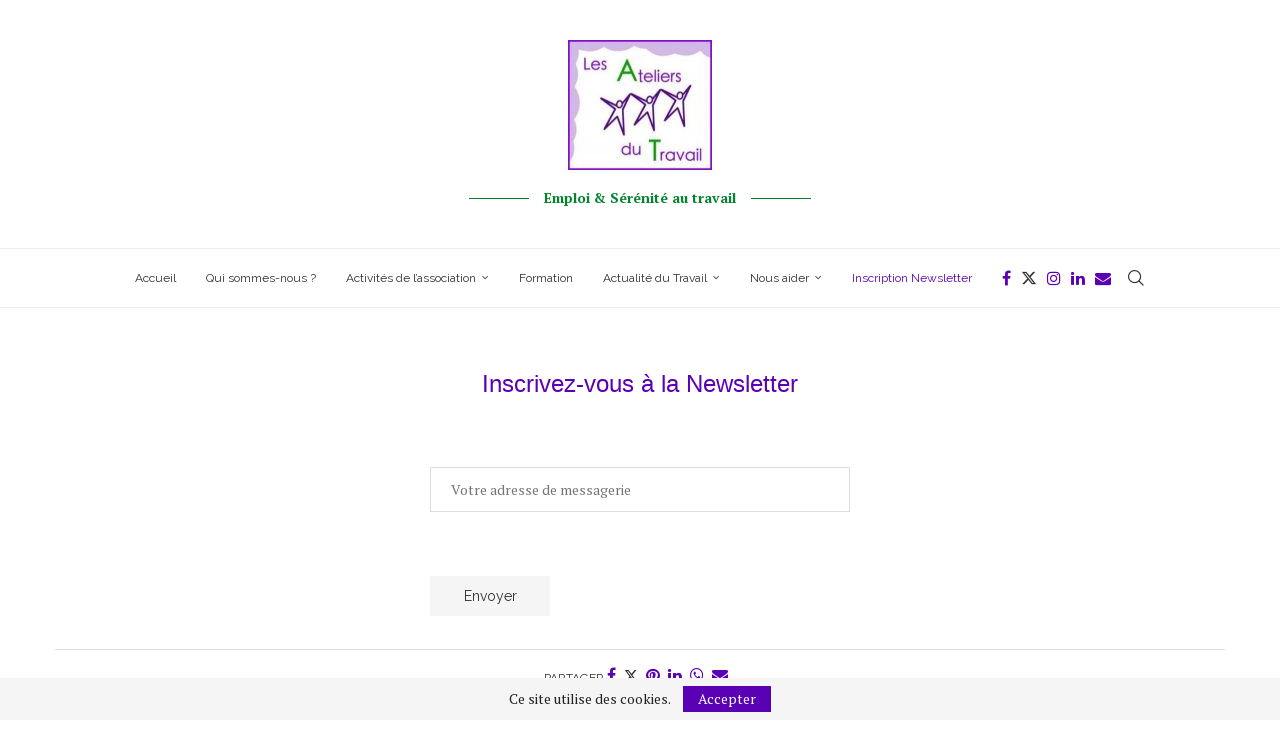

--- FILE ---
content_type: text/html; charset=UTF-8
request_url: https://lesateliersdutravail.org/inscription-newsletter/
body_size: 15083
content:
<!DOCTYPE html> <html lang="fr-FR" itemscope itemtype="https://schema.org/ContactPage"> <head> <meta charset="UTF-8"> <meta http-equiv="X-UA-Compatible" content="IE=edge"> <meta name="viewport" content="width=device-width, initial-scale=1"> <link rel="profile" href="https://gmpg.org/xfn/11"/> <link rel="alternate" type="application/rss+xml" title="Les Ateliers du Travail RSS Feed" href="https://lesateliersdutravail.org/feed/"/> <link rel="alternate" type="application/atom+xml" title="Les Ateliers du Travail Atom Feed" href="https://lesateliersdutravail.org/feed/atom/"/> <link rel="pingback" href="https://lesateliersdutravail.org/xmlrpc.php"/> <!--[if lt IE 9]> <script src="https://lesateliersdutravail.org/wp-content/themes/soledad/js/html5.js"></script> <![endif]--> <meta property="og:image" content="https://lesateliersdutravail.org/wp-content/uploads/2019/11/logo_lesateliersdutravail1-e1579620916755.jpg"><meta property="og:description" content="Inscrivez-vous à la Newsletter"><meta property="og:type" content="article"><meta property="og:locale" content="fr_FR"><meta property="og:site_name" content="Les Ateliers du Travail"><meta property="og:title" content="Inscription Newsletter"><meta property="og:url" content="https://lesateliersdutravail.org/inscription-newsletter/"><meta property="og:updated_time" content="2020-06-03T15:20:40+02:00"> <meta property="article:published_time" content="2020-03-11T19:45:57+00:00"><meta property="article:modified_time" content="2020-06-03T13:20:40+00:00"><meta property="article:author:username" content="wp_ateliers"> <meta property="twitter:partner" content="ogwp"><meta property="twitter:card" content="summary"><meta property="twitter:title" content="Inscription Newsletter"><meta property="twitter:description" content="Inscrivez-vous à la Newsletter"><meta property="twitter:url" content="https://lesateliersdutravail.org/inscription-newsletter/"> <meta itemprop="image" content="https://lesateliersdutravail.org/wp-content/uploads/2019/11/logo_lesateliersdutravail1-e1579620916755.jpg"><meta itemprop="name" content="Inscription Newsletter"><meta itemprop="description" content="Inscrivez-vous à la Newsletter"><meta itemprop="datePublished" content="2020-03-11T19:45:57+00:00"><meta itemprop="dateModified" content="2020-06-03T13:20:40+00:00"><meta itemprop="author" content="wp_ateliers"> <meta property="profile:username" content="wp_ateliers"> <title>Inscription Newsletter &#8211; Les Ateliers du Travail</title> <link rel='preconnect' href='https://fonts.googleapis.com'/> <link rel='preconnect' href='https://fonts.gstatic.com'/> <meta http-equiv='x-dns-prefetch-control' content='on'> <link rel='dns-prefetch' href='//fonts.googleapis.com'/> <link rel='dns-prefetch' href='//fonts.gstatic.com'/> <link rel='dns-prefetch' href='//s.gravatar.com'/> <link rel='dns-prefetch' href='//www.google-analytics.com'/> <meta name='robots' content='max-image-preview:large'/> <style>img:is([sizes="auto" i], [sizes^="auto," i]) { contain-intrinsic-size: 3000px 1500px }</style> <link rel='dns-prefetch' href='//fonts.googleapis.com'/> <link rel='dns-prefetch' href='//maxcdn.bootstrapcdn.com'/> <link rel="alternate" type="application/rss+xml" title="Les Ateliers du Travail &raquo; Flux" href="https://lesateliersdutravail.org/feed/"/> <link rel="alternate" type="application/rss+xml" title="Les Ateliers du Travail &raquo; Flux des commentaires" href="https://lesateliersdutravail.org/comments/feed/"/> <script type="text/javascript">
/* <![CDATA[ */
window._wpemojiSettings = {"baseUrl":"https:\/\/s.w.org\/images\/core\/emoji\/16.0.1\/72x72\/","ext":".png","svgUrl":"https:\/\/s.w.org\/images\/core\/emoji\/16.0.1\/svg\/","svgExt":".svg","source":{"concatemoji":"https:\/\/lesateliersdutravail.org\/wp-includes\/js\/wp-emoji-release.min.js?ver=6.8.3"}};
/*! This file is auto-generated */
!function(s,n){var o,i,e;function c(e){try{var t={supportTests:e,timestamp:(new Date).valueOf()};sessionStorage.setItem(o,JSON.stringify(t))}catch(e){}}function p(e,t,n){e.clearRect(0,0,e.canvas.width,e.canvas.height),e.fillText(t,0,0);var t=new Uint32Array(e.getImageData(0,0,e.canvas.width,e.canvas.height).data),a=(e.clearRect(0,0,e.canvas.width,e.canvas.height),e.fillText(n,0,0),new Uint32Array(e.getImageData(0,0,e.canvas.width,e.canvas.height).data));return t.every(function(e,t){return e===a[t]})}function u(e,t){e.clearRect(0,0,e.canvas.width,e.canvas.height),e.fillText(t,0,0);for(var n=e.getImageData(16,16,1,1),a=0;a<n.data.length;a++)if(0!==n.data[a])return!1;return!0}function f(e,t,n,a){switch(t){case"flag":return n(e,"\ud83c\udff3\ufe0f\u200d\u26a7\ufe0f","\ud83c\udff3\ufe0f\u200b\u26a7\ufe0f")?!1:!n(e,"\ud83c\udde8\ud83c\uddf6","\ud83c\udde8\u200b\ud83c\uddf6")&&!n(e,"\ud83c\udff4\udb40\udc67\udb40\udc62\udb40\udc65\udb40\udc6e\udb40\udc67\udb40\udc7f","\ud83c\udff4\u200b\udb40\udc67\u200b\udb40\udc62\u200b\udb40\udc65\u200b\udb40\udc6e\u200b\udb40\udc67\u200b\udb40\udc7f");case"emoji":return!a(e,"\ud83e\udedf")}return!1}function g(e,t,n,a){var r="undefined"!=typeof WorkerGlobalScope&&self instanceof WorkerGlobalScope?new OffscreenCanvas(300,150):s.createElement("canvas"),o=r.getContext("2d",{willReadFrequently:!0}),i=(o.textBaseline="top",o.font="600 32px Arial",{});return e.forEach(function(e){i[e]=t(o,e,n,a)}),i}function t(e){var t=s.createElement("script");t.src=e,t.defer=!0,s.head.appendChild(t)}"undefined"!=typeof Promise&&(o="wpEmojiSettingsSupports",i=["flag","emoji"],n.supports={everything:!0,everythingExceptFlag:!0},e=new Promise(function(e){s.addEventListener("DOMContentLoaded",e,{once:!0})}),new Promise(function(t){var n=function(){try{var e=JSON.parse(sessionStorage.getItem(o));if("object"==typeof e&&"number"==typeof e.timestamp&&(new Date).valueOf()<e.timestamp+604800&&"object"==typeof e.supportTests)return e.supportTests}catch(e){}return null}();if(!n){if("undefined"!=typeof Worker&&"undefined"!=typeof OffscreenCanvas&&"undefined"!=typeof URL&&URL.createObjectURL&&"undefined"!=typeof Blob)try{var e="postMessage("+g.toString()+"("+[JSON.stringify(i),f.toString(),p.toString(),u.toString()].join(",")+"));",a=new Blob([e],{type:"text/javascript"}),r=new Worker(URL.createObjectURL(a),{name:"wpTestEmojiSupports"});return void(r.onmessage=function(e){c(n=e.data),r.terminate(),t(n)})}catch(e){}c(n=g(i,f,p,u))}t(n)}).then(function(e){for(var t in e)n.supports[t]=e[t],n.supports.everything=n.supports.everything&&n.supports[t],"flag"!==t&&(n.supports.everythingExceptFlag=n.supports.everythingExceptFlag&&n.supports[t]);n.supports.everythingExceptFlag=n.supports.everythingExceptFlag&&!n.supports.flag,n.DOMReady=!1,n.readyCallback=function(){n.DOMReady=!0}}).then(function(){return e}).then(function(){var e;n.supports.everything||(n.readyCallback(),(e=n.source||{}).concatemoji?t(e.concatemoji):e.wpemoji&&e.twemoji&&(t(e.twemoji),t(e.wpemoji)))}))}((window,document),window._wpemojiSettings);
/* ]]> */
</script> <style id='wp-emoji-styles-inline-css' type='text/css'> img.wp-smiley, img.emoji { display: inline !important; border: none !important; box-shadow: none !important; height: 1em !important; width: 1em !important; margin: 0 0.07em !important; vertical-align: -0.1em !important; background: none !important; padding: 0 !important; } </style> <link rel='stylesheet' id='wp-block-library-css' href='https://lesateliersdutravail.org/wp-includes/css/dist/block-library/style.min.css?ver=6.8.3' type='text/css' media='all'/> <style id='wp-block-library-theme-inline-css' type='text/css'> .wp-block-audio :where(figcaption){color:#555;font-size:13px;text-align:center}.is-dark-theme .wp-block-audio :where(figcaption){color:#ffffffa6}.wp-block-audio{margin:0 0 1em}.wp-block-code{border:1px solid #ccc;border-radius:4px;font-family:Menlo,Consolas,monaco,monospace;padding:.8em 1em}.wp-block-embed :where(figcaption){color:#555;font-size:13px;text-align:center}.is-dark-theme .wp-block-embed :where(figcaption){color:#ffffffa6}.wp-block-embed{margin:0 0 1em}.blocks-gallery-caption{color:#555;font-size:13px;text-align:center}.is-dark-theme .blocks-gallery-caption{color:#ffffffa6}:root :where(.wp-block-image figcaption){color:#555;font-size:13px;text-align:center}.is-dark-theme :root :where(.wp-block-image figcaption){color:#ffffffa6}.wp-block-image{margin:0 0 1em}.wp-block-pullquote{border-bottom:4px solid;border-top:4px solid;color:currentColor;margin-bottom:1.75em}.wp-block-pullquote cite,.wp-block-pullquote footer,.wp-block-pullquote__citation{color:currentColor;font-size:.8125em;font-style:normal;text-transform:uppercase}.wp-block-quote{border-left:.25em solid;margin:0 0 1.75em;padding-left:1em}.wp-block-quote cite,.wp-block-quote footer{color:currentColor;font-size:.8125em;font-style:normal;position:relative}.wp-block-quote:where(.has-text-align-right){border-left:none;border-right:.25em solid;padding-left:0;padding-right:1em}.wp-block-quote:where(.has-text-align-center){border:none;padding-left:0}.wp-block-quote.is-large,.wp-block-quote.is-style-large,.wp-block-quote:where(.is-style-plain){border:none}.wp-block-search .wp-block-search__label{font-weight:700}.wp-block-search__button{border:1px solid #ccc;padding:.375em .625em}:where(.wp-block-group.has-background){padding:1.25em 2.375em}.wp-block-separator.has-css-opacity{opacity:.4}.wp-block-separator{border:none;border-bottom:2px solid;margin-left:auto;margin-right:auto}.wp-block-separator.has-alpha-channel-opacity{opacity:1}.wp-block-separator:not(.is-style-wide):not(.is-style-dots){width:100px}.wp-block-separator.has-background:not(.is-style-dots){border-bottom:none;height:1px}.wp-block-separator.has-background:not(.is-style-wide):not(.is-style-dots){height:2px}.wp-block-table{margin:0 0 1em}.wp-block-table td,.wp-block-table th{word-break:normal}.wp-block-table :where(figcaption){color:#555;font-size:13px;text-align:center}.is-dark-theme .wp-block-table :where(figcaption){color:#ffffffa6}.wp-block-video :where(figcaption){color:#555;font-size:13px;text-align:center}.is-dark-theme .wp-block-video :where(figcaption){color:#ffffffa6}.wp-block-video{margin:0 0 1em}:root :where(.wp-block-template-part.has-background){margin-bottom:0;margin-top:0;padding:1.25em 2.375em} </style> <style id='classic-theme-styles-inline-css' type='text/css'> /*! This file is auto-generated */ .wp-block-button__link{color:#fff;background-color:#32373c;border-radius:9999px;box-shadow:none;text-decoration:none;padding:calc(.667em + 2px) calc(1.333em + 2px);font-size:1.125em}.wp-block-file__button{background:#32373c;color:#fff;text-decoration:none} </style> <style id='block-soledad-style-inline-css' type='text/css'> .pchead-e-block{--pcborder-cl:#dedede;--pcaccent-cl:#6eb48c}.heading1-style-1>h1,.heading1-style-2>h1,.heading2-style-1>h2,.heading2-style-2>h2,.heading3-style-1>h3,.heading3-style-2>h3,.heading4-style-1>h4,.heading4-style-2>h4,.heading5-style-1>h5,.heading5-style-2>h5{padding-bottom:8px;border-bottom:1px solid var(--pcborder-cl);overflow:hidden}.heading1-style-2>h1,.heading2-style-2>h2,.heading3-style-2>h3,.heading4-style-2>h4,.heading5-style-2>h5{border-bottom-width:0;position:relative}.heading1-style-2>h1:before,.heading2-style-2>h2:before,.heading3-style-2>h3:before,.heading4-style-2>h4:before,.heading5-style-2>h5:before{content:'';width:50px;height:2px;bottom:0;left:0;z-index:2;background:var(--pcaccent-cl);position:absolute}.heading1-style-2>h1:after,.heading2-style-2>h2:after,.heading3-style-2>h3:after,.heading4-style-2>h4:after,.heading5-style-2>h5:after{content:'';width:100%;height:2px;bottom:0;left:20px;z-index:1;background:var(--pcborder-cl);position:absolute}.heading1-style-3>h1,.heading1-style-4>h1,.heading2-style-3>h2,.heading2-style-4>h2,.heading3-style-3>h3,.heading3-style-4>h3,.heading4-style-3>h4,.heading4-style-4>h4,.heading5-style-3>h5,.heading5-style-4>h5{position:relative;padding-left:20px}.heading1-style-3>h1:before,.heading1-style-4>h1:before,.heading2-style-3>h2:before,.heading2-style-4>h2:before,.heading3-style-3>h3:before,.heading3-style-4>h3:before,.heading4-style-3>h4:before,.heading4-style-4>h4:before,.heading5-style-3>h5:before,.heading5-style-4>h5:before{width:10px;height:100%;content:'';position:absolute;top:0;left:0;bottom:0;background:var(--pcaccent-cl)}.heading1-style-4>h1,.heading2-style-4>h2,.heading3-style-4>h3,.heading4-style-4>h4,.heading5-style-4>h5{padding:10px 20px;background:#f1f1f1}.heading1-style-5>h1,.heading2-style-5>h2,.heading3-style-5>h3,.heading4-style-5>h4,.heading5-style-5>h5{position:relative;z-index:1}.heading1-style-5>h1:before,.heading2-style-5>h2:before,.heading3-style-5>h3:before,.heading4-style-5>h4:before,.heading5-style-5>h5:before{content:"";position:absolute;left:0;bottom:0;width:200px;height:50%;transform:skew(-25deg) translateX(0);background:var(--pcaccent-cl);z-index:-1;opacity:.4}.heading1-style-6>h1,.heading2-style-6>h2,.heading3-style-6>h3,.heading4-style-6>h4,.heading5-style-6>h5{text-decoration:underline;text-underline-offset:2px;text-decoration-thickness:4px;text-decoration-color:var(--pcaccent-cl)} </style> <style id='global-styles-inline-css' type='text/css'> :root{--wp--preset--aspect-ratio--square: 1;--wp--preset--aspect-ratio--4-3: 4/3;--wp--preset--aspect-ratio--3-4: 3/4;--wp--preset--aspect-ratio--3-2: 3/2;--wp--preset--aspect-ratio--2-3: 2/3;--wp--preset--aspect-ratio--16-9: 16/9;--wp--preset--aspect-ratio--9-16: 9/16;--wp--preset--color--black: #000000;--wp--preset--color--cyan-bluish-gray: #abb8c3;--wp--preset--color--white: #ffffff;--wp--preset--color--pale-pink: #f78da7;--wp--preset--color--vivid-red: #cf2e2e;--wp--preset--color--luminous-vivid-orange: #ff6900;--wp--preset--color--luminous-vivid-amber: #fcb900;--wp--preset--color--light-green-cyan: #7bdcb5;--wp--preset--color--vivid-green-cyan: #00d084;--wp--preset--color--pale-cyan-blue: #8ed1fc;--wp--preset--color--vivid-cyan-blue: #0693e3;--wp--preset--color--vivid-purple: #9b51e0;--wp--preset--gradient--vivid-cyan-blue-to-vivid-purple: linear-gradient(135deg,rgba(6,147,227,1) 0%,rgb(155,81,224) 100%);--wp--preset--gradient--light-green-cyan-to-vivid-green-cyan: linear-gradient(135deg,rgb(122,220,180) 0%,rgb(0,208,130) 100%);--wp--preset--gradient--luminous-vivid-amber-to-luminous-vivid-orange: linear-gradient(135deg,rgba(252,185,0,1) 0%,rgba(255,105,0,1) 100%);--wp--preset--gradient--luminous-vivid-orange-to-vivid-red: linear-gradient(135deg,rgba(255,105,0,1) 0%,rgb(207,46,46) 100%);--wp--preset--gradient--very-light-gray-to-cyan-bluish-gray: linear-gradient(135deg,rgb(238,238,238) 0%,rgb(169,184,195) 100%);--wp--preset--gradient--cool-to-warm-spectrum: linear-gradient(135deg,rgb(74,234,220) 0%,rgb(151,120,209) 20%,rgb(207,42,186) 40%,rgb(238,44,130) 60%,rgb(251,105,98) 80%,rgb(254,248,76) 100%);--wp--preset--gradient--blush-light-purple: linear-gradient(135deg,rgb(255,206,236) 0%,rgb(152,150,240) 100%);--wp--preset--gradient--blush-bordeaux: linear-gradient(135deg,rgb(254,205,165) 0%,rgb(254,45,45) 50%,rgb(107,0,62) 100%);--wp--preset--gradient--luminous-dusk: linear-gradient(135deg,rgb(255,203,112) 0%,rgb(199,81,192) 50%,rgb(65,88,208) 100%);--wp--preset--gradient--pale-ocean: linear-gradient(135deg,rgb(255,245,203) 0%,rgb(182,227,212) 50%,rgb(51,167,181) 100%);--wp--preset--gradient--electric-grass: linear-gradient(135deg,rgb(202,248,128) 0%,rgb(113,206,126) 100%);--wp--preset--gradient--midnight: linear-gradient(135deg,rgb(2,3,129) 0%,rgb(40,116,252) 100%);--wp--preset--font-size--small: 12px;--wp--preset--font-size--medium: 20px;--wp--preset--font-size--large: 32px;--wp--preset--font-size--x-large: 42px;--wp--preset--font-size--normal: 14px;--wp--preset--font-size--huge: 42px;--wp--preset--spacing--20: 0.44rem;--wp--preset--spacing--30: 0.67rem;--wp--preset--spacing--40: 1rem;--wp--preset--spacing--50: 1.5rem;--wp--preset--spacing--60: 2.25rem;--wp--preset--spacing--70: 3.38rem;--wp--preset--spacing--80: 5.06rem;--wp--preset--shadow--natural: 6px 6px 9px rgba(0, 0, 0, 0.2);--wp--preset--shadow--deep: 12px 12px 50px rgba(0, 0, 0, 0.4);--wp--preset--shadow--sharp: 6px 6px 0px rgba(0, 0, 0, 0.2);--wp--preset--shadow--outlined: 6px 6px 0px -3px rgba(255, 255, 255, 1), 6px 6px rgba(0, 0, 0, 1);--wp--preset--shadow--crisp: 6px 6px 0px rgba(0, 0, 0, 1);}:where(.is-layout-flex){gap: 0.5em;}:where(.is-layout-grid){gap: 0.5em;}body .is-layout-flex{display: flex;}.is-layout-flex{flex-wrap: wrap;align-items: center;}.is-layout-flex > :is(*, div){margin: 0;}body .is-layout-grid{display: grid;}.is-layout-grid > :is(*, div){margin: 0;}:where(.wp-block-columns.is-layout-flex){gap: 2em;}:where(.wp-block-columns.is-layout-grid){gap: 2em;}:where(.wp-block-post-template.is-layout-flex){gap: 1.25em;}:where(.wp-block-post-template.is-layout-grid){gap: 1.25em;}.has-black-color{color: var(--wp--preset--color--black) !important;}.has-cyan-bluish-gray-color{color: var(--wp--preset--color--cyan-bluish-gray) !important;}.has-white-color{color: var(--wp--preset--color--white) !important;}.has-pale-pink-color{color: var(--wp--preset--color--pale-pink) !important;}.has-vivid-red-color{color: var(--wp--preset--color--vivid-red) !important;}.has-luminous-vivid-orange-color{color: var(--wp--preset--color--luminous-vivid-orange) !important;}.has-luminous-vivid-amber-color{color: var(--wp--preset--color--luminous-vivid-amber) !important;}.has-light-green-cyan-color{color: var(--wp--preset--color--light-green-cyan) !important;}.has-vivid-green-cyan-color{color: var(--wp--preset--color--vivid-green-cyan) !important;}.has-pale-cyan-blue-color{color: var(--wp--preset--color--pale-cyan-blue) !important;}.has-vivid-cyan-blue-color{color: var(--wp--preset--color--vivid-cyan-blue) !important;}.has-vivid-purple-color{color: var(--wp--preset--color--vivid-purple) !important;}.has-black-background-color{background-color: var(--wp--preset--color--black) !important;}.has-cyan-bluish-gray-background-color{background-color: var(--wp--preset--color--cyan-bluish-gray) !important;}.has-white-background-color{background-color: var(--wp--preset--color--white) !important;}.has-pale-pink-background-color{background-color: var(--wp--preset--color--pale-pink) !important;}.has-vivid-red-background-color{background-color: var(--wp--preset--color--vivid-red) !important;}.has-luminous-vivid-orange-background-color{background-color: var(--wp--preset--color--luminous-vivid-orange) !important;}.has-luminous-vivid-amber-background-color{background-color: var(--wp--preset--color--luminous-vivid-amber) !important;}.has-light-green-cyan-background-color{background-color: var(--wp--preset--color--light-green-cyan) !important;}.has-vivid-green-cyan-background-color{background-color: var(--wp--preset--color--vivid-green-cyan) !important;}.has-pale-cyan-blue-background-color{background-color: var(--wp--preset--color--pale-cyan-blue) !important;}.has-vivid-cyan-blue-background-color{background-color: var(--wp--preset--color--vivid-cyan-blue) !important;}.has-vivid-purple-background-color{background-color: var(--wp--preset--color--vivid-purple) !important;}.has-black-border-color{border-color: var(--wp--preset--color--black) !important;}.has-cyan-bluish-gray-border-color{border-color: var(--wp--preset--color--cyan-bluish-gray) !important;}.has-white-border-color{border-color: var(--wp--preset--color--white) !important;}.has-pale-pink-border-color{border-color: var(--wp--preset--color--pale-pink) !important;}.has-vivid-red-border-color{border-color: var(--wp--preset--color--vivid-red) !important;}.has-luminous-vivid-orange-border-color{border-color: var(--wp--preset--color--luminous-vivid-orange) !important;}.has-luminous-vivid-amber-border-color{border-color: var(--wp--preset--color--luminous-vivid-amber) !important;}.has-light-green-cyan-border-color{border-color: var(--wp--preset--color--light-green-cyan) !important;}.has-vivid-green-cyan-border-color{border-color: var(--wp--preset--color--vivid-green-cyan) !important;}.has-pale-cyan-blue-border-color{border-color: var(--wp--preset--color--pale-cyan-blue) !important;}.has-vivid-cyan-blue-border-color{border-color: var(--wp--preset--color--vivid-cyan-blue) !important;}.has-vivid-purple-border-color{border-color: var(--wp--preset--color--vivid-purple) !important;}.has-vivid-cyan-blue-to-vivid-purple-gradient-background{background: var(--wp--preset--gradient--vivid-cyan-blue-to-vivid-purple) !important;}.has-light-green-cyan-to-vivid-green-cyan-gradient-background{background: var(--wp--preset--gradient--light-green-cyan-to-vivid-green-cyan) !important;}.has-luminous-vivid-amber-to-luminous-vivid-orange-gradient-background{background: var(--wp--preset--gradient--luminous-vivid-amber-to-luminous-vivid-orange) !important;}.has-luminous-vivid-orange-to-vivid-red-gradient-background{background: var(--wp--preset--gradient--luminous-vivid-orange-to-vivid-red) !important;}.has-very-light-gray-to-cyan-bluish-gray-gradient-background{background: var(--wp--preset--gradient--very-light-gray-to-cyan-bluish-gray) !important;}.has-cool-to-warm-spectrum-gradient-background{background: var(--wp--preset--gradient--cool-to-warm-spectrum) !important;}.has-blush-light-purple-gradient-background{background: var(--wp--preset--gradient--blush-light-purple) !important;}.has-blush-bordeaux-gradient-background{background: var(--wp--preset--gradient--blush-bordeaux) !important;}.has-luminous-dusk-gradient-background{background: var(--wp--preset--gradient--luminous-dusk) !important;}.has-pale-ocean-gradient-background{background: var(--wp--preset--gradient--pale-ocean) !important;}.has-electric-grass-gradient-background{background: var(--wp--preset--gradient--electric-grass) !important;}.has-midnight-gradient-background{background: var(--wp--preset--gradient--midnight) !important;}.has-small-font-size{font-size: var(--wp--preset--font-size--small) !important;}.has-medium-font-size{font-size: var(--wp--preset--font-size--medium) !important;}.has-large-font-size{font-size: var(--wp--preset--font-size--large) !important;}.has-x-large-font-size{font-size: var(--wp--preset--font-size--x-large) !important;} :where(.wp-block-post-template.is-layout-flex){gap: 1.25em;}:where(.wp-block-post-template.is-layout-grid){gap: 1.25em;} :where(.wp-block-columns.is-layout-flex){gap: 2em;}:where(.wp-block-columns.is-layout-grid){gap: 2em;} :root :where(.wp-block-pullquote){font-size: 1.5em;line-height: 1.6;} </style> <link rel='stylesheet' id='contact-form-7-css' href='https://lesateliersdutravail.org/wp-content/plugins/contact-form-7/includes/css/styles.css?ver=6.1.3' type='text/css' media='all'/> <link rel='stylesheet' id='penci-fonts-css' href='https://fonts.googleapis.com/css?family=PT+Serif%3A300%2C300italic%2C400%2C400italic%2C500%2C500italic%2C700%2C700italic%2C800%2C800italic%7CRaleway%3A300%2C300italic%2C400%2C400italic%2C500%2C500italic%2C600%2C600italic%2C700%2C700italic%2C800%2C800italic%26subset%3Dlatin%2Ccyrillic%2Ccyrillic-ext%2Cgreek%2Cgreek-ext%2Clatin-ext&#038;display=swap&#038;ver=8.6.3' type='text/css'/> <link rel='stylesheet' id='penci-main-style-css' href='https://lesateliersdutravail.org/wp-content/themes/soledad/main.css?ver=8.6.3' type='text/css' media='all'/> <link rel='stylesheet' id='penci-swiper-bundle-css' href='https://lesateliersdutravail.org/wp-content/themes/soledad/css/swiper-bundle.min.css?ver=8.6.3' type='text/css' media='all'/> <link rel='stylesheet' id='penci-font-awesomeold-css' href='https://lesateliersdutravail.org/wp-content/themes/soledad/css/font-awesome.4.7.0.swap.min.css?ver=4.7.0' type='text/css' media='all'/> <link rel='stylesheet' id='penci_icon-css' href='https://lesateliersdutravail.org/wp-content/themes/soledad/css/penci-icon.css?ver=8.6.3' type='text/css' media='all'/> <link rel='stylesheet' id='penci_style-css' href='https://lesateliersdutravail.org/wp-content/themes/soledad/style.css?ver=8.6.3' type='text/css' media='all'/> <link rel='stylesheet' id='penci_social_counter-css' href='https://lesateliersdutravail.org/wp-content/themes/soledad/css/social-counter.css?ver=8.6.3' type='text/css' media='all'/> <link rel='stylesheet' id='animate-css' href='https://lesateliersdutravail.org/wp-content/plugins/pe-recent-posts/css/animate.css?ver=6.8.3' type='text/css' media='all'/> <link rel='stylesheet' id='font-awesome-css' href='//maxcdn.bootstrapcdn.com/font-awesome/4.7.0/css/font-awesome.min.css?ver=6.8.3' type='text/css' media='all'/> <link rel='stylesheet' id='pe-recent-posts-css' href='https://lesateliersdutravail.org/wp-content/plugins/pe-recent-posts/css/pe-recent-posts.css?ver=6.8.3' type='text/css' media='all'/> <link rel='stylesheet' id='srpw-style-css' href='https://lesateliersdutravail.org/wp-content/plugins/smart-recent-posts-widget/assets/css/srpw-frontend.css?ver=6.8.3' type='text/css' media='all'/> <link rel='stylesheet' id='penci-soledad-customizer-css' href='//lesateliersdutravail.org/wp-content/uploads/pencidesign/customizer-style.min.css?version=1609192182' type='text/css' media='all'/> <link rel='stylesheet' id='myStyleSheets-css' href='https://lesateliersdutravail.org/wp-content/plugins/wp-latest-posts/css/wplp_front.css?ver=5.0.11' type='text/css' media='all'/> <script type="text/javascript" src="https://lesateliersdutravail.org/wp-includes/js/jquery/jquery.min.js?ver=3.7.1" id="jquery-core-js"></script> <script type="text/javascript" src="https://lesateliersdutravail.org/wp-content/plugins/pe-recent-posts/js/bootstrap.min.js?ver=3.3.0" id="bootstrap.min-js"></script> <link rel="https://api.w.org/" href="https://lesateliersdutravail.org/wp-json/"/><link rel="alternate" title="JSON" type="application/json" href="https://lesateliersdutravail.org/wp-json/wp/v2/pages/525"/><meta name="generator" content="WordPress 6.8.3"/> <meta name="generator" content="Soledad 8.6.3"/> <link rel="canonical" href="https://lesateliersdutravail.org/inscription-newsletter/"/> <link rel='shortlink' href='https://lesateliersdutravail.org/?p=525'/> <link rel="alternate" title="oEmbed (JSON)" type="application/json+oembed" href="https://lesateliersdutravail.org/wp-json/oembed/1.0/embed?url=https%3A%2F%2Flesateliersdutravail.org%2Finscription-newsletter%2F"/> <link rel="alternate" title="oEmbed (XML)" type="text/xml+oembed" href="https://lesateliersdutravail.org/wp-json/oembed/1.0/embed?url=https%3A%2F%2Flesateliersdutravail.org%2Finscription-newsletter%2F&#038;format=xml"/> <script>
var penciBlocksArray=[];
var portfolioDataJs = portfolioDataJs || [];var PENCILOCALCACHE = {};
		(function () {
				"use strict";
		
				PENCILOCALCACHE = {
					data: {},
					remove: function ( ajaxFilterItem ) {
						delete PENCILOCALCACHE.data[ajaxFilterItem];
					},
					exist: function ( ajaxFilterItem ) {
						return PENCILOCALCACHE.data.hasOwnProperty( ajaxFilterItem ) && PENCILOCALCACHE.data[ajaxFilterItem] !== null;
					},
					get: function ( ajaxFilterItem ) {
						return PENCILOCALCACHE.data[ajaxFilterItem];
					},
					set: function ( ajaxFilterItem, cachedData ) {
						PENCILOCALCACHE.remove( ajaxFilterItem );
						PENCILOCALCACHE.data[ajaxFilterItem] = cachedData;
					}
				};
			}
		)();function penciBlock() {
		    this.atts_json = '';
		    this.content = '';
		}</script> <script type="application/ld+json">{
    "@context": "https:\/\/schema.org\/",
    "@type": "organization",
    "@id": "#organization",
    "logo": {
        "@type": "ImageObject",
        "url": "https:\/\/lesateliersdutravail.org\/wp-content\/uploads\/2019\/11\/logo_lesateliersdutravail1-e1579620916755.jpg"
    },
    "url": "https:\/\/lesateliersdutravail.org\/",
    "name": "Les Ateliers du Travail",
    "description": "Emploi &amp; S\u00e9r\u00e9nit\u00e9 au Travail"
}</script><script type="application/ld+json">{
    "@context": "https:\/\/schema.org\/",
    "@type": "WebSite",
    "name": "Les Ateliers du Travail",
    "alternateName": "Emploi &amp; S\u00e9r\u00e9nit\u00e9 au Travail",
    "url": "https:\/\/lesateliersdutravail.org\/"
}</script><script type="application/ld+json">{
    "@context": "https:\/\/schema.org\/",
    "@type": "WebPage",
    "headline": "Inscription Newsletter",
    "description": "Inscrivez-vous \u00e0 la Newsletter",
    "datePublished": "2020-03-11T20:45:57+01:00",
    "datemodified": "2020-06-03T15:20:40+02:00",
    "mainEntityOfPage": "https:\/\/lesateliersdutravail.org\/inscription-newsletter\/",
    "image": {
        "@type": "ImageObject",
        "url": "https:\/\/lesateliersdutravail.org\/wp-content\/themes\/soledad\/images\/no-image.jpg"
    },
    "publisher": {
        "@type": "Organization",
        "name": "Les Ateliers du Travail",
        "logo": {
            "@type": "ImageObject",
            "url": "https:\/\/lesateliersdutravail.org\/wp-content\/uploads\/2019\/11\/logo_lesateliersdutravail1-e1579620916755.jpg"
        }
    },
    "author": {
        "@type": "Person",
        "@id": "#person-wp_ateliers",
        "name": "wp_ateliers",
        "url": "https:\/\/lesateliersdutravail.org\/author\/wp_ateliers\/"
    }
}</script><script type="application/ld+json">{
    "@context": "https:\/\/schema.org\/",
    "@type": "BreadcrumbList",
    "itemListElement": [
        {
            "@type": "ListItem",
            "position": 1,
            "item": {
                "@id": "https:\/\/lesateliersdutravail.org",
                "name": "Home"
            }
        },
        {
            "@type": "ListItem",
            "position": 2,
            "item": {
                "@id": "",
                "name": "Inscription Newsletter"
            }
        }
    ]
}</script>
</head> <body class="wp-singular page-template-default page page-id-525 wp-theme-soledad penci-disable-desc-collapse soledad-ver-8-6-3 pclight-mode pcmn-drdw-style-slide_down pchds-default"> <div id="soledad_wrapper" class="wrapper-boxed header-style-header-5 header-search-style-default"> <div class="penci-header-wrap"><header id="header" class="header-header-5 has-bottom-line" itemscope="itemscope" itemtype="https://schema.org/WPHeader"> <div class="inner-header penci-header-second"> <div class="container"> <div id="logo"> <a href="https://lesateliersdutravail.org/"><img class="penci-mainlogo penci-limg pclogo-cls" src="https://lesateliersdutravail.org/wp-content/uploads/2019/11/logo_lesateliersdutravail1-e1579620916755.jpg" alt="Les Ateliers du Travail" width="144" height="130"></a> </div> <div class="header-slogan"> <div class="header-slogan-text">Emploi & Sérénité au travail</div> </div> </div> </div> <nav id="navigation" class="header-layout-bottom header-5 menu-style-1" role="navigation" itemscope itemtype="https://schema.org/SiteNavigationElement"> <div class="container"> <div class="button-menu-mobile header-5"><svg width=18px height=18px viewBox="0 0 512 384" version=1.1 xmlns=http://www.w3.org/2000/svg xmlns:xlink=http://www.w3.org/1999/xlink><g stroke=none stroke-width=1 fill-rule=evenodd><g transform="translate(0.000000, 0.250080)"><rect x=0 y=0 width=512 height=62></rect><rect x=0 y=161 width=512 height=62></rect><rect x=0 y=321 width=512 height=62></rect></g></g></svg></div> <ul id="menu-menu-principal" class="menu"><li id="menu-item-75" class="menu-item menu-item-type-post_type menu-item-object-page menu-item-home ajax-mega-menu menu-item-75"><a href="https://lesateliersdutravail.org/">Accueil</a></li> <li id="menu-item-22" class="menu-item menu-item-type-post_type menu-item-object-page ajax-mega-menu menu-item-22"><a href="https://lesateliersdutravail.org/qui-sommes-nous/">Qui sommes-nous ?</a></li> <li id="menu-item-27" class="menu-item menu-item-type-post_type menu-item-object-page menu-item-has-children ajax-mega-menu menu-item-27"><a href="https://lesateliersdutravail.org/activites-de-lassociation/">Activités de l’association</a> <ul class="sub-menu"> <li id="menu-item-39" class="menu-item menu-item-type-post_type menu-item-object-page ajax-mega-menu menu-item-39"><a href="https://lesateliersdutravail.org/activites-de-lassociation/emploi/">Emploi</a></li> <li id="menu-item-38" class="menu-item menu-item-type-post_type menu-item-object-page ajax-mega-menu menu-item-38"><a href="https://lesateliersdutravail.org/activites-de-lassociation/souffrance-au-travail/">Souffrance au Travail</a></li> <li id="menu-item-74" class="menu-item menu-item-type-post_type menu-item-object-page ajax-mega-menu menu-item-74"><a href="https://lesateliersdutravail.org/activites-de-lassociation/violences-sexistes-et-sexuelles-au-travail/">Violences Sexistes &#038; Sexuelles au Travail</a></li> </ul> </li> <li id="menu-item-23" class="menu-item menu-item-type-post_type menu-item-object-page ajax-mega-menu menu-item-23"><a href="https://lesateliersdutravail.org/formation/">Formation</a></li> <li id="menu-item-73" class="menu-item menu-item-type-post_type menu-item-object-page menu-item-has-children ajax-mega-menu menu-item-73"><a href="https://lesateliersdutravail.org/actualite-du-travail/">Actualité du Travail</a> <ul class="sub-menu"> <li id="menu-item-689" class="menu-item menu-item-type-taxonomy menu-item-object-category ajax-mega-menu menu-item-689"><a href="https://lesateliersdutravail.org/category/activite-de-lassociation/">Activité de l&rsquo;association</a></li> <li id="menu-item-1214" class="menu-item menu-item-type-taxonomy menu-item-object-category ajax-mega-menu menu-item-1214"><a href="https://lesateliersdutravail.org/category/temoignages/">Témoignages</a></li> <li id="menu-item-691" class="menu-item menu-item-type-taxonomy menu-item-object-category ajax-mega-menu menu-item-691"><a href="https://lesateliersdutravail.org/category/formation/">Formation</a></li> <li id="menu-item-693" class="menu-item menu-item-type-taxonomy menu-item-object-category ajax-mega-menu menu-item-693"><a href="https://lesateliersdutravail.org/category/sante-au-travail/">Santé au Travail</a></li> <li id="menu-item-694" class="menu-item menu-item-type-taxonomy menu-item-object-category ajax-mega-menu menu-item-694"><a href="https://lesateliersdutravail.org/category/travail/">Travail</a></li> <li id="menu-item-692" class="menu-item menu-item-type-taxonomy menu-item-object-category ajax-mega-menu menu-item-692"><a href="https://lesateliersdutravail.org/category/revue-de-presse/">Revue de Presse</a></li> <li id="menu-item-690" class="menu-item menu-item-type-taxonomy menu-item-object-category ajax-mega-menu menu-item-690"><a href="https://lesateliersdutravail.org/category/dans-les-medias/">Dans les médias</a></li> </ul> </li> <li id="menu-item-69" class="menu-item menu-item-type-post_type menu-item-object-page menu-item-has-children ajax-mega-menu menu-item-69"><a href="https://lesateliersdutravail.org/nous-aider/">Nous aider</a> <ul class="sub-menu"> <li id="menu-item-70" class="menu-item menu-item-type-post_type menu-item-object-page ajax-mega-menu menu-item-70"><a href="https://lesateliersdutravail.org/nous-aider/faire-un-don/">Faire un don</a></li> <li id="menu-item-71" class="menu-item menu-item-type-post_type menu-item-object-page ajax-mega-menu menu-item-71"><a href="https://lesateliersdutravail.org/nous-aider/devenir-membre/">Devenir Membre</a></li> <li id="menu-item-72" class="menu-item menu-item-type-post_type menu-item-object-page ajax-mega-menu menu-item-72"><a href="https://lesateliersdutravail.org/nous-aider/devenir-benevole/">Devenir Bénévole</a></li> </ul> </li> <li id="menu-item-527" class="menu-item menu-item-type-post_type menu-item-object-page current-menu-item page_item page-item-525 current_page_item ajax-mega-menu menu-item-527"><a href="https://lesateliersdutravail.org/inscription-newsletter/">Inscription Newsletter</a></li> </ul> <div class="main-nav-social"> <div class="inner-header-social"> <a href="https://www.facebook.com/lesateliersdutravail/" aria-label="Facebook" rel="noreferrer" target="_blank"><i class="penci-faicon fa fa-facebook"></i></a> <a href="https://twitter.com/AteliersTravail" aria-label="Twitter" rel="noreferrer" target="_blank"><i class="penci-faicon penciicon-x-twitter"></i></a> <a href="https://www.instagram.com/lesateliersdutravail/" aria-label="Instagram" rel="noreferrer" target="_blank"><i class="penci-faicon fa fa-instagram"></i></a> <a href="https://www.linkedin.com/company/les-ateliers-du-travail/" aria-label="Linkedin" rel="noreferrer" target="_blank"><i class="penci-faicon fa fa-linkedin"></i></a> <a href="mailto:contact@lesateliersdutravail.org" aria-label="Email" rel="noreferrer" target="_blank"><i class="penci-faicon fa fa-envelope"></i></a> </div> </div> <div id="top-search" class="penci-top-search pcheader-icon top-search-classes"> <a href="#" class="search-click" aria-label="Search"> <i class="penciicon-magnifiying-glass"></i> </a> <div class="show-search pcbds-default"> <form role="search" method="get" class="pc-searchform" action="https://lesateliersdutravail.org/"> <div class="pc-searchform-inner"> <input type="text" class="search-input" placeholder="Type and hit enter..." name="s"/> <i class="penciicon-magnifiying-glass"></i> <button type="submit" class="searchsubmit">Search</button> </div> </form> <a href="#" aria-label="Search" class="search-click close-search"><i class="penciicon-close-button"></i></a> </div> </div> </div> </nav> </header> </div> <div class="container container-single-page container-default-page penci_is_nosidebar"> <div id="main" class="penci-main-single-page-default "> <div class="theiaStickySidebar"> <article id="post-525" class="post-525 page type-page status-publish hentry"> <div class="penci-hide-tagupdated"> <span class="author-italic author vcard">by <a class="author-url url fn n" href="https://lesateliersdutravail.org/author/wp_ateliers/">wp_ateliers</a> </span> </div> <div class="post-entry blockquote-style-1"> <div class="inner-post-entry entry-content"> <h1 style="text-align: center;"><span style="color: #5a00b5; font-family: verdana,geneva,sans-serif;">Inscrivez-vous à la Newsletter</span></h1> <div class="display: table-cell; vertical-align: middle"> <div class="wpcf7 no-js" id="wpcf7-f499-p525-o1" lang="fr-FR" dir="ltr" data-wpcf7-id="499"> <div class="screen-reader-response"><p role="status" aria-live="polite" aria-atomic="true"></p> <ul></ul></div> <form action="/inscription-newsletter/#wpcf7-f499-p525-o1" method="post" class="wpcf7-form init" aria-label="Formulaire de contact" novalidate="novalidate" data-status="init"> <fieldset class="hidden-fields-container"><input type="hidden" name="_wpcf7" value="499"/><input type="hidden" name="_wpcf7_version" value="6.1.3"/><input type="hidden" name="_wpcf7_locale" value="fr_FR"/><input type="hidden" name="_wpcf7_unit_tag" value="wpcf7-f499-p525-o1"/><input type="hidden" name="_wpcf7_container_post" value="525"/><input type="hidden" name="_wpcf7_posted_data_hash"/> </fieldset> <p><label><br/> <span class="wpcf7-form-control-wrap" data-name="your-email"><input size="40" maxlength="400" class="wpcf7-form-control wpcf7-email wpcf7-validates-as-required wpcf7-text wpcf7-validates-as-email" aria-required="true" aria-invalid="false" placeholder="Votre adresse de messagerie" type="email" name="your-email"/></span> </label><br/> <input class="wpcf7-form-control wpcf7-submit has-spinner" type="submit" value="Envoyer"/> </p><div class="wpcf7-response-output" aria-hidden="true"></div> </form> </div> </div> </div> </div> <div class="tags-share-box page-share hide-tags tags-share-box-s1 center-box social-align-default disable-btnplus post-share"> <span class="penci-social-share-text">Partager</span> <a class="new-ver-share post-share-item post-share-facebook" aria-label="Share on Facebook" target="_blank" rel="noreferrer" href="https://www.facebook.com/sharer/sharer.php?u=https://lesateliersdutravail.org/inscription-newsletter/"><i class="penci-faicon fa fa-facebook"></i><span class="dt-share">Facebook</span></a><a class="new-ver-share post-share-item post-share-twitter" aria-label="Share on Twitter" target="_blank" rel="noreferrer" href="https://x.com/intent/tweet?text=Check%20out%20this%20article:%20Inscription%20Newsletter%20-%20https://lesateliersdutravail.org/inscription-newsletter/"><i class="penci-faicon penciicon-x-twitter"></i><span class="dt-share">Twitter</span></a><a class="new-ver-share post-share-item post-share-pinterest" aria-label="Pin to Pinterest" data-pin-do="none" rel="noreferrer" target="_blank" href="https://www.pinterest.com/pin/create/button/?url=https%3A%2F%2Flesateliersdutravail.org%2Finscription-newsletter%2F&description=Inscription+Newsletter"><i class="penci-faicon fa fa-pinterest"></i><span class="dt-share">Pinterest</span></a><a class="new-ver-share post-share-item post-share-linkedin" aria-label="Share on LinkedIn" target="_blank" rel="noreferrer" href="https://www.linkedin.com/shareArticle?mini=true&#038;url=https%3A%2F%2Flesateliersdutravail.org%2Finscription-newsletter%2F&#038;title=Inscription%20Newsletter"><i class="penci-faicon fa fa-linkedin"></i><span class="dt-share">Linkedin</span></a><a class="new-ver-share post-share-item post-share-whatsapp" aria-label="Share on Whatsapp" target="_blank" rel="noreferrer" href="https://api.whatsapp.com/send?text=Inscription%20Newsletter %0A%0A https%3A%2F%2Flesateliersdutravail.org%2Finscription-newsletter%2F"><i class="penci-faicon fa fa-whatsapp"></i><span class="dt-share">Whatsapp</span></a><a class="new-ver-share post-share-item post-share-email" target="_blank" aria-label="Share via Email" rel="noreferrer" href="mailto:?subject=Inscription%20Newsletter&#038;BODY=https://lesateliersdutravail.org/inscription-newsletter/"><i class="penci-faicon fa fa-envelope"></i><span class="dt-share">Email</span></a><a class="post-share-item post-share-expand" href="#" aria-label="Share Expand"><i class="penci-faicon penciicon-add"></i></a> </div> <div class="post-comments no-comment-yet penci-comments-hide-0" id="comments"> </div> </article> </div> </div> </div> <div class="clear-footer"></div> <div id="widget-area"> <div class="container"> <div class="footer-widget-wrapper footer-widget-style-1"> <aside id="penci_facebook_widget-2" class="widget penci_facebook_widget"><h4 class="widget-title penci-border-arrow"><span class="inner-arrow">Flux Facebook</span></h4> <div id="fb-root"></div> <script data-cfasync="false">(function (d, s, id) {
                        var js, fjs = d.getElementsByTagName(s)[0];
                        if (d.getElementById(id)) return;
                        js = d.createElement(s);
                        js.id = id;
                        js.src = "//connect.facebook.net/fr_FR/sdk.js#xfbml=1&version=v9.0";
                        fjs.parentNode.insertBefore(js, fjs);
                    }(document, 'script', 'facebook-jssdk'));</script> <div class="fb-page" data-href="https://www.facebook.com/lesateliersdutravail/" data-height="1009" data-small-header="false" data-hide-cover="false" data-show-facepile="true" data-show-posts="true" data-adapt-container-width="true"> <div class="fb-xfbml-parse-ignore"><a href="https://www.facebook.com/lesateliersdutravail/">Flux Facebook</a></div> </div> </aside> </div> <div class="footer-widget-wrapper footer-widget-style-1"> <aside id="text-4" class="widget widget_text"><h4 class="widget-title penci-border-arrow"><span class="inner-arrow">Flux Twitter</span></h4> <div class="textwidget"><p><a class="twitter-timeline" data-width="1170" data-height="1000" data-dnt="true" href="https://twitter.com/AteliersTravail?ref_src=twsrc%5Etfw">Tweets by AteliersTravail</a><script async src="https://platform.twitter.com/widgets.js" charset="utf-8"></script></p> </div> </aside> </div> <div class="footer-widget-wrapper footer-widget-style-1 last"> <aside id="penci_social_widget-5" class="widget penci_social_widget"><h4 class="widget-title penci-border-arrow"><span class="inner-arrow">Réseaux sociaux</span></h4> <div class="widget-social pc_aligncenter show-text penci-social-colored "> <a href="https://www.facebook.com/lesateliersdutravail/" aria-label="Facebook" rel="noreferrer" target="_blank"><i class="penci-faicon fa fa-facebook" style="font-size: 14px"></i> <span style="font-size: 13px">Facebook</span></a> <a href="https://twitter.com/AteliersTravail" aria-label="Twitter" rel="noreferrer" target="_blank"><i class="penci-faicon penciicon-x-twitter" style="font-size: 14px"></i> <span style="font-size: 13px">Twitter</span></a> <a href="https://www.instagram.com/lesateliersdutravail/" aria-label="Instagram" rel="noreferrer" target="_blank"><i class="penci-faicon fa fa-instagram" style="font-size: 14px"></i> <span style="font-size: 13px">Instagram</span></a> <a href="https://www.linkedin.com/company/les-ateliers-du-travail/" aria-label="Linkedin" rel="noreferrer" target="_blank"><i class="penci-faicon fa fa-linkedin" style="font-size: 14px"></i> <span style="font-size: 13px">Linkedin</span></a> </div> </aside><aside id="text-3" class="widget widget_text"><h4 class="widget-title penci-border-arrow"><span class="inner-arrow">Labels</span></h4> <div class="textwidget"><p><center>Labelisé « Sexisme pas notre genre »</p> <p><img decoding="async" class="alignnone wp-image-757 size-full" src="/wp-content/uploads/2020/05/label.png" alt="" width="75" height="52"/></center></p> </div> </aside> </div> </div> </div> <footer id="footer-section" class="penci-footer-social-media footer-social-remove-text " itemscope itemtype="https://schema.org/WPFooter"> <div class="container"> <div class="footer-logo-copyright footer-not-logo footer-not-gotop"> <div class="footer-menu-wrap" role="navigation" itemscope itemtype="https://schema.org/SiteNavigationElement"> <ul id="menu-footer" class="footer-menu"><li id="menu-item-737" class="menu-item menu-item-type-post_type menu-item-object-page menu-item-737"><a href="https://lesateliersdutravail.org/mentions-legales/">Mentions légales</a></li> <li id="menu-item-738" class="menu-item menu-item-type-custom menu-item-object-custom menu-item-738"><a href="/">©2020 Les Ateliers du Travail</a></li> <li id="menu-item-739" class="menu-item menu-item-type-custom menu-item-object-custom menu-item-739"><a href="mailto:contact@lesateliersdutravail.org">contact@lesateliersdutravail.org</a></li> <li id="menu-item-740" class="menu-item menu-item-type-custom menu-item-object-custom menu-item-740"><a href="tel:0664039421">06 64 03 94 21</a></li> </ul> </div> </div> </div> </footer> </div><script type="speculationrules">
{"prefetch":[{"source":"document","where":{"and":[{"href_matches":"\/*"},{"not":{"href_matches":["\/wp-*.php","\/wp-admin\/*","\/wp-content\/uploads\/*","\/wp-content\/*","\/wp-content\/plugins\/*","\/wp-content\/themes\/soledad\/*","\/*\\?(.+)"]}},{"not":{"selector_matches":"a[rel~=\"nofollow\"]"}},{"not":{"selector_matches":".no-prefetch, .no-prefetch a"}}]},"eagerness":"conservative"}]}
</script> <div class="penci-go-to-top-floating"><i class="penciicon-up-chevron"></i></div> <a href="#" id="close-sidebar-nav" class="header-5 mstyle-default"><i class="penci-faicon fa fa-close"></i></a> <nav id="sidebar-nav" class="header-5 mstyle-default" role="navigation" itemscope itemtype="https://schema.org/SiteNavigationElement"> <div id="sidebar-nav-logo"> <a href="https://lesateliersdutravail.org/"><img class="penci-lazy penci-limg" src="data:image/svg+xml,%3Csvg%20xmlns=&#039;http://www.w3.org/2000/svg&#039;%20viewBox=&#039;0%200%20144%20130&#039;%3E%3C/svg%3E" width="144" height="130" data-src="https://lesateliersdutravail.org/wp-content/uploads/2019/11/logo_lesateliersdutravail1-e1579620916755.jpg" data-lightlogo="https://lesateliersdutravail.org/wp-content/uploads/2019/11/logo_lesateliersdutravail1-e1579620916755.jpg" alt="Les Ateliers du Travail"/></a> </div> <div class="header-social sidebar-nav-social"> <div class="inner-header-social"> <a href="https://www.facebook.com/lesateliersdutravail/" aria-label="Facebook" rel="noreferrer" target="_blank"><i class="penci-faicon fa fa-facebook"></i></a> <a href="https://twitter.com/AteliersTravail" aria-label="Twitter" rel="noreferrer" target="_blank"><i class="penci-faicon penciicon-x-twitter"></i></a> <a href="https://www.instagram.com/lesateliersdutravail/" aria-label="Instagram" rel="noreferrer" target="_blank"><i class="penci-faicon fa fa-instagram"></i></a> <a href="https://www.linkedin.com/company/les-ateliers-du-travail/" aria-label="Linkedin" rel="noreferrer" target="_blank"><i class="penci-faicon fa fa-linkedin"></i></a> <a href="mailto:contact@lesateliersdutravail.org" aria-label="Email" rel="noreferrer" target="_blank"><i class="penci-faicon fa fa-envelope"></i></a> </div> </div> <ul id="menu-menu-principal-1" class="menu"><li class="menu-item menu-item-type-post_type menu-item-object-page menu-item-home ajax-mega-menu menu-item-75"><a href="https://lesateliersdutravail.org/">Accueil</a></li> <li class="menu-item menu-item-type-post_type menu-item-object-page ajax-mega-menu menu-item-22"><a href="https://lesateliersdutravail.org/qui-sommes-nous/">Qui sommes-nous ?</a></li> <li class="menu-item menu-item-type-post_type menu-item-object-page menu-item-has-children ajax-mega-menu menu-item-27"><a href="https://lesateliersdutravail.org/activites-de-lassociation/">Activités de l’association</a> <ul class="sub-menu"> <li class="menu-item menu-item-type-post_type menu-item-object-page ajax-mega-menu menu-item-39"><a href="https://lesateliersdutravail.org/activites-de-lassociation/emploi/">Emploi</a></li> <li class="menu-item menu-item-type-post_type menu-item-object-page ajax-mega-menu menu-item-38"><a href="https://lesateliersdutravail.org/activites-de-lassociation/souffrance-au-travail/">Souffrance au Travail</a></li> <li class="menu-item menu-item-type-post_type menu-item-object-page ajax-mega-menu menu-item-74"><a href="https://lesateliersdutravail.org/activites-de-lassociation/violences-sexistes-et-sexuelles-au-travail/">Violences Sexistes &#038; Sexuelles au Travail</a></li> </ul> </li> <li class="menu-item menu-item-type-post_type menu-item-object-page ajax-mega-menu menu-item-23"><a href="https://lesateliersdutravail.org/formation/">Formation</a></li> <li class="menu-item menu-item-type-post_type menu-item-object-page menu-item-has-children ajax-mega-menu menu-item-73"><a href="https://lesateliersdutravail.org/actualite-du-travail/">Actualité du Travail</a> <ul class="sub-menu"> <li class="menu-item menu-item-type-taxonomy menu-item-object-category ajax-mega-menu menu-item-689"><a href="https://lesateliersdutravail.org/category/activite-de-lassociation/">Activité de l&rsquo;association</a></li> <li class="menu-item menu-item-type-taxonomy menu-item-object-category ajax-mega-menu menu-item-1214"><a href="https://lesateliersdutravail.org/category/temoignages/">Témoignages</a></li> <li class="menu-item menu-item-type-taxonomy menu-item-object-category ajax-mega-menu menu-item-691"><a href="https://lesateliersdutravail.org/category/formation/">Formation</a></li> <li class="menu-item menu-item-type-taxonomy menu-item-object-category ajax-mega-menu menu-item-693"><a href="https://lesateliersdutravail.org/category/sante-au-travail/">Santé au Travail</a></li> <li class="menu-item menu-item-type-taxonomy menu-item-object-category ajax-mega-menu menu-item-694"><a href="https://lesateliersdutravail.org/category/travail/">Travail</a></li> <li class="menu-item menu-item-type-taxonomy menu-item-object-category ajax-mega-menu menu-item-692"><a href="https://lesateliersdutravail.org/category/revue-de-presse/">Revue de Presse</a></li> <li class="menu-item menu-item-type-taxonomy menu-item-object-category ajax-mega-menu menu-item-690"><a href="https://lesateliersdutravail.org/category/dans-les-medias/">Dans les médias</a></li> </ul> </li> <li class="menu-item menu-item-type-post_type menu-item-object-page menu-item-has-children ajax-mega-menu menu-item-69"><a href="https://lesateliersdutravail.org/nous-aider/">Nous aider</a> <ul class="sub-menu"> <li class="menu-item menu-item-type-post_type menu-item-object-page ajax-mega-menu menu-item-70"><a href="https://lesateliersdutravail.org/nous-aider/faire-un-don/">Faire un don</a></li> <li class="menu-item menu-item-type-post_type menu-item-object-page ajax-mega-menu menu-item-71"><a href="https://lesateliersdutravail.org/nous-aider/devenir-membre/">Devenir Membre</a></li> <li class="menu-item menu-item-type-post_type menu-item-object-page ajax-mega-menu menu-item-72"><a href="https://lesateliersdutravail.org/nous-aider/devenir-benevole/">Devenir Bénévole</a></li> </ul> </li> <li class="menu-item menu-item-type-post_type menu-item-object-page current-menu-item page_item page-item-525 current_page_item ajax-mega-menu menu-item-527"><a href="https://lesateliersdutravail.org/inscription-newsletter/">Inscription Newsletter</a></li> </ul> </nav> <div class="penci-wrap-gprd-law penci-wrap-gprd-law-close penci-close-all style-1"> <div class="penci-gprd-law"> <p> <span class="penci-gprd-law-content">Ce site utilise des cookies.</span> <a aria-label="GPRD Accept" class="penci-gprd-accept" href="#">Accepter</a> </p> </div> <a class="penci-gdrd-show" aria-label="GDRD Show" href="#">Vie privée et cookies</a> </div> <script type="text/javascript" src="https://lesateliersdutravail.org/wp-includes/js/dist/hooks.min.js?ver=4d63a3d491d11ffd8ac6" id="wp-hooks-js"></script> <script type="text/javascript" src="https://lesateliersdutravail.org/wp-includes/js/dist/i18n.min.js?ver=5e580eb46a90c2b997e6" id="wp-i18n-js"></script> <script type="text/javascript" id="wp-i18n-js-after">
/* <![CDATA[ */
wp.i18n.setLocaleData( { 'text direction\u0004ltr': [ 'ltr' ] } );
/* ]]> */
</script> <script type="text/javascript" src="https://lesateliersdutravail.org/wp-content/plugins/contact-form-7/includes/swv/js/index.js?ver=6.1.3" id="swv-js"></script> <script type="text/javascript" id="contact-form-7-js-translations">
/* <![CDATA[ */
( function( domain, translations ) {
	var localeData = translations.locale_data[ domain ] || translations.locale_data.messages;
	localeData[""].domain = domain;
	wp.i18n.setLocaleData( localeData, domain );
} )( "contact-form-7", {"translation-revision-date":"2025-02-06 12:02:14+0000","generator":"GlotPress\/4.0.1","domain":"messages","locale_data":{"messages":{"":{"domain":"messages","plural-forms":"nplurals=2; plural=n > 1;","lang":"fr"},"This contact form is placed in the wrong place.":["Ce formulaire de contact est plac\u00e9 dans un mauvais endroit."],"Error:":["Erreur\u00a0:"]}},"comment":{"reference":"includes\/js\/index.js"}} );
/* ]]> */
</script> <script type="text/javascript" id="contact-form-7-js-before">
/* <![CDATA[ */
var wpcf7 = {
    "api": {
        "root": "https:\/\/lesateliersdutravail.org\/wp-json\/",
        "namespace": "contact-form-7\/v1"
    }
};
/* ]]> */
</script> <script type="text/javascript" src="https://lesateliersdutravail.org/wp-content/plugins/contact-form-7/includes/js/index.js?ver=6.1.3" id="contact-form-7-js"></script> <script type="text/javascript" src="https://lesateliersdutravail.org/wp-content/plugins/penci-shortcodes/assets/play.js?ver=5.8" id="penci-play-js-js"></script> <script type="text/javascript" src="https://lesateliersdutravail.org/wp-content/themes/soledad/js/js-cookies.js?ver=8.6.3" id="js-cookies-js"></script> <script type="text/javascript" src="https://lesateliersdutravail.org/wp-content/themes/soledad/js/penci-lazy.js?ver=8.6.3" id="pc-lazy-js"></script> <script type="text/javascript" src="https://lesateliersdutravail.org/wp-content/themes/soledad/js/libs-script.min.js?ver=8.6.3" id="penci-libs-js-js"></script> <script type="text/javascript" id="main-scripts-js-extra">
/* <![CDATA[ */
var ajax_var_more = {"url":"https:\/\/lesateliersdutravail.org\/wp-admin\/admin-ajax.php","nonce":"2bfebee802","errorPass":"<p class=\"message message-error\">Password does not match the confirm password<\/p>","login":"Email Address","password":"Password","headerstyle":"default","reading_bar_pos":"footer","reading_bar_h":"5","carousel_e":"swing","slider_e":"creative","fcarousel_e":"swing","fslider_e":"creative","vfloat":"","vfloatp":"bottom-right","redirect_url":""};
/* ]]> */
</script> <script type="text/javascript" src="https://lesateliersdutravail.org/wp-content/themes/soledad/js/main.min.js?ver=8.6.3" id="main-scripts-js"></script> <script type="text/javascript" id="penci_ajax_like_post-js-extra">
/* <![CDATA[ */
var ajax_var = {"url":"https:\/\/lesateliersdutravail.org\/wp-admin\/admin-ajax.php","nonce":"2bfebee802","errorPass":"<p class=\"message message-error\">Password does not match the confirm password<\/p>","login":"Email Address","password":"Password","headerstyle":"default","reading_bar_pos":"footer","reading_bar_h":"5","carousel_e":"swing","slider_e":"creative","fcarousel_e":"swing","fslider_e":"creative","vfloat":"","vfloatp":"bottom-right","redirect_url":""};
/* ]]> */
</script> <script type="text/javascript" src="https://lesateliersdutravail.org/wp-content/themes/soledad/js/post-like.min.js?ver=8.6.3" id="penci_ajax_like_post-js"></script> <script type="text/javascript" src="https://lesateliersdutravail.org/wp-content/themes/soledad/js/inview.js?ver=8.6.3" id="jquery.inview-js"></script> <script type="text/javascript" src="https://lesateliersdutravail.org/wp-content/themes/soledad/js/sticky_share.js?ver=8.6.3" id="penci-sticky-share-js"></script> <script type='text/javascript' id="soledad-pagespeed-header" data-cfasync="false">!function(n,t){"object"==typeof exports&&"undefined"!=typeof module?module.exports=t():"function"==typeof define&&define.amd?define(t):(n="undefined"!=typeof globalThis?globalThis:n||self).LazyLoad=t()}(this,(function(){"use strict";function n(){return n=Object.assign||function(n){for(var t=1;t<arguments.length;t++){var e=arguments[t];for(var i in e)Object.prototype.hasOwnProperty.call(e,i)&&(n[i]=e[i])}return n},n.apply(this,arguments)}var t="undefined"!=typeof window,e=t&&!("onscroll"in window)||"undefined"!=typeof navigator&&/(gle|ing|ro)bot|crawl|spider/i.test(navigator.userAgent),i=t&&"IntersectionObserver"in window,o=t&&"classList"in document.createElement("p"),a=t&&window.devicePixelRatio>1,r={elements_selector:".lazy",container:e||t?document:null,threshold:300,thresholds:null,data_src:"src",data_srcset:"srcset",data_sizes:"sizes",data_bg:"bg",data_bg_hidpi:"bg-hidpi",data_bg_multi:"bg-multi",data_bg_multi_hidpi:"bg-multi-hidpi",data_poster:"poster",class_applied:"applied",class_loading:"loading",class_loaded:"loaded",class_error:"error",class_entered:"entered",class_exited:"exited",unobserve_completed:!0,unobserve_entered:!1,cancel_on_exit:!0,callback_enter:null,callback_exit:null,callback_applied:null,callback_loading:null,callback_loaded:null,callback_error:null,callback_finish:null,callback_cancel:null,use_native:!1},c=function(t){return n({},r,t)},u=function(n,t){var e,i="LazyLoad::Initialized",o=new n(t);try{e=new CustomEvent(i,{detail:{instance:o}})}catch(n){(e=document.createEvent("CustomEvent")).initCustomEvent(i,!1,!1,{instance:o})}window.dispatchEvent(e)},l="src",s="srcset",f="sizes",d="poster",_="llOriginalAttrs",g="loading",v="loaded",b="applied",p="error",h="native",m="data-",E="ll-status",I=function(n,t){return n.getAttribute(m+t)},y=function(n){return I(n,E)},A=function(n,t){return function(n,t,e){var i="data-ll-status";null!==e?n.setAttribute(i,e):n.removeAttribute(i)}(n,0,t)},k=function(n){return A(n,null)},L=function(n){return null===y(n)},w=function(n){return y(n)===h},x=[g,v,b,p],O=function(n,t,e,i){n&&(void 0===i?void 0===e?n(t):n(t,e):n(t,e,i))},N=function(n,t){o?n.classList.add(t):n.className+=(n.className?" ":"")+t},C=function(n,t){o?n.classList.remove(t):n.className=n.className.replace(new RegExp("(^|\\s+)"+t+"(\\s+|$)")," ").replace(/^\s+/,"").replace(/\s+$/,"")},M=function(n){return n.llTempImage},z=function(n,t){if(t){var e=t._observer;e&&e.unobserve(n)}},R=function(n,t){n&&(n.loadingCount+=t)},T=function(n,t){n&&(n.toLoadCount=t)},G=function(n){for(var t,e=[],i=0;t=n.children[i];i+=1)"SOURCE"===t.tagName&&e.push(t);return e},D=function(n,t){var e=n.parentNode;e&&"PICTURE"===e.tagName&&G(e).forEach(t)},V=function(n,t){G(n).forEach(t)},F=[l],j=[l,d],P=[l,s,f],S=function(n){return!!n[_]},U=function(n){return n[_]},$=function(n){return delete n[_]},q=function(n,t){if(!S(n)){var e={};t.forEach((function(t){e[t]=n.getAttribute(t)})),n[_]=e}},H=function(n,t){if(S(n)){var e=U(n);t.forEach((function(t){!function(n,t,e){e?n.setAttribute(t,e):n.removeAttribute(t)}(n,t,e[t])}))}},B=function(n,t,e){N(n,t.class_loading),A(n,g),e&&(R(e,1),O(t.callback_loading,n,e))},J=function(n,t,e){e&&n.setAttribute(t,e)},K=function(n,t){J(n,f,I(n,t.data_sizes)),J(n,s,I(n,t.data_srcset)),J(n,l,I(n,t.data_src))},Q={IMG:function(n,t){D(n,(function(n){q(n,P),K(n,t)})),q(n,P),K(n,t)},IFRAME:function(n,t){q(n,F),J(n,l,I(n,t.data_src))},VIDEO:function(n,t){V(n,(function(n){q(n,F),J(n,l,I(n,t.data_src))})),q(n,j),J(n,d,I(n,t.data_poster)),J(n,l,I(n,t.data_src)),n.load()}},W=["IMG","IFRAME","VIDEO"],X=function(n,t){!t||function(n){return n.loadingCount>0}(t)||function(n){return n.toLoadCount>0}(t)||O(n.callback_finish,t)},Y=function(n,t,e){n.addEventListener(t,e),n.llEvLisnrs[t]=e},Z=function(n,t,e){n.removeEventListener(t,e)},nn=function(n){return!!n.llEvLisnrs},tn=function(n){if(nn(n)){var t=n.llEvLisnrs;for(var e in t){var i=t[e];Z(n,e,i)}delete n.llEvLisnrs}},en=function(n,t,e){!function(n){delete n.llTempImage}(n),R(e,-1),function(n){n&&(n.toLoadCount-=1)}(e),C(n,t.class_loading),t.unobserve_completed&&z(n,e)},on=function(n,t,e){var i=M(n)||n;nn(i)||function(n,t,e){nn(n)||(n.llEvLisnrs={});var i="VIDEO"===n.tagName?"loadeddata":"load";Y(n,i,t),Y(n,"error",e)}(i,(function(o){!function(n,t,e,i){var o=w(t);en(t,e,i),N(t,e.class_loaded),A(t,v),O(e.callback_loaded,t,i),o||X(e,i)}(0,n,t,e),tn(i)}),(function(o){!function(n,t,e,i){var o=w(t);en(t,e,i),N(t,e.class_error),A(t,p),O(e.callback_error,t,i),o||X(e,i)}(0,n,t,e),tn(i)}))},an=function(n,t,e){!function(n){n.llTempImage=document.createElement("IMG")}(n),on(n,t,e),function(n){S(n)||(n[_]={backgroundImage:n.style.backgroundImage})}(n),function(n,t,e){var i=I(n,t.data_bg),o=I(n,t.data_bg_hidpi),r=a&&o?o:i;r&&(n.style.backgroundImage='url("'.concat(r,'")'),M(n).setAttribute(l,r),B(n,t,e))}(n,t,e),function(n,t,e){var i=I(n,t.data_bg_multi),o=I(n,t.data_bg_multi_hidpi),r=a&&o?o:i;r&&(n.style.backgroundImage=r,function(n,t,e){N(n,t.class_applied),A(n,b),e&&(t.unobserve_completed&&z(n,t),O(t.callback_applied,n,e))}(n,t,e))}(n,t,e)},rn=function(n,t,e){!function(n){return W.indexOf(n.tagName)>-1}(n)?an(n,t,e):function(n,t,e){on(n,t,e),function(n,t,e){var i=Q[n.tagName];i&&(i(n,t),B(n,t,e))}(n,t,e)}(n,t,e)},cn=function(n){n.removeAttribute(l),n.removeAttribute(s),n.removeAttribute(f)},un=function(n){D(n,(function(n){H(n,P)})),H(n,P)},ln={IMG:un,IFRAME:function(n){H(n,F)},VIDEO:function(n){V(n,(function(n){H(n,F)})),H(n,j),n.load()}},sn=function(n,t){(function(n){var t=ln[n.tagName];t?t(n):function(n){if(S(n)){var t=U(n);n.style.backgroundImage=t.backgroundImage}}(n)})(n),function(n,t){L(n)||w(n)||(C(n,t.class_entered),C(n,t.class_exited),C(n,t.class_applied),C(n,t.class_loading),C(n,t.class_loaded),C(n,t.class_error))}(n,t),k(n),$(n)},fn=["IMG","IFRAME","VIDEO"],dn=function(n){return n.use_native&&"loading"in HTMLImageElement.prototype},_n=function(n,t,e){n.forEach((function(n){return function(n){return n.isIntersecting||n.intersectionRatio>0}(n)?function(n,t,e,i){var o=function(n){return x.indexOf(y(n))>=0}(n);A(n,"entered"),N(n,e.class_entered),C(n,e.class_exited),function(n,t,e){t.unobserve_entered&&z(n,e)}(n,e,i),O(e.callback_enter,n,t,i),o||rn(n,e,i)}(n.target,n,t,e):function(n,t,e,i){L(n)||(N(n,e.class_exited),function(n,t,e,i){e.cancel_on_exit&&function(n){return y(n)===g}(n)&&"IMG"===n.tagName&&(tn(n),function(n){D(n,(function(n){cn(n)})),cn(n)}(n),un(n),C(n,e.class_loading),R(i,-1),k(n),O(e.callback_cancel,n,t,i))}(n,t,e,i),O(e.callback_exit,n,t,i))}(n.target,n,t,e)}))},gn=function(n){return Array.prototype.slice.call(n)},vn=function(n){return n.container.querySelectorAll(n.elements_selector)},bn=function(n){return function(n){return y(n)===p}(n)},pn=function(n,t){return function(n){return gn(n).filter(L)}(n||vn(t))},hn=function(n,e){var o=c(n);this._settings=o,this.loadingCount=0,function(n,t){i&&!dn(n)&&(t._observer=new IntersectionObserver((function(e){_n(e,n,t)}),function(n){return{root:n.container===document?null:n.container,rootMargin:n.thresholds||n.threshold+"px"}}(n)))}(o,this),function(n,e){t&&window.addEventListener("online",(function(){!function(n,t){var e;(e=vn(n),gn(e).filter(bn)).forEach((function(t){C(t,n.class_error),k(t)})),t.update()}(n,e)}))}(o,this),this.update(e)};return hn.prototype={update:function(n){var t,o,a=this._settings,r=pn(n,a);T(this,r.length),!e&&i?dn(a)?function(n,t,e){n.forEach((function(n){-1!==fn.indexOf(n.tagName)&&function(n,t,e){n.setAttribute("loading","lazy"),on(n,t,e),function(n,t){var e=Q[n.tagName];e&&e(n,t)}(n,t),A(n,h)}(n,t,e)})),T(e,0)}(r,a,this):(o=r,function(n){n.disconnect()}(t=this._observer),function(n,t){t.forEach((function(t){n.observe(t)}))}(t,o)):this.loadAll(r)},destroy:function(){this._observer&&this._observer.disconnect(),vn(this._settings).forEach((function(n){$(n)})),delete this._observer,delete this._settings,delete this.loadingCount,delete this.toLoadCount},loadAll:function(n){var t=this,e=this._settings;pn(n,e).forEach((function(n){z(n,t),rn(n,e,t)}))},restoreAll:function(){var n=this._settings;vn(n).forEach((function(t){sn(t,n)}))}},hn.load=function(n,t){var e=c(t);rn(n,e)},hn.resetStatus=function(n){k(n)},t&&function(n,t){if(t)if(t.length)for(var e,i=0;e=t[i];i+=1)u(n,e);else u(n,t)}(hn,window.lazyLoadOptions),hn}));

(function () {

    var PenciLazy = new LazyLoad({
        elements_selector: '.penci-lazy',
        data_bg: 'bgset',
        class_loading: 'lazyloading',
        class_entered: 'lazyloaded',
        class_loaded: 'pcloaded',
        unobserve_entered: true
    });

    MutationObserver = window.MutationObserver || window.WebKitMutationObserver;

    var observer = new MutationObserver(function(mutations, observer) {
        PenciLazy.update();
    });

    observer.observe(document, {
        subtree: true,
        attributes: true
    });
})();
</script>
</body> </html>